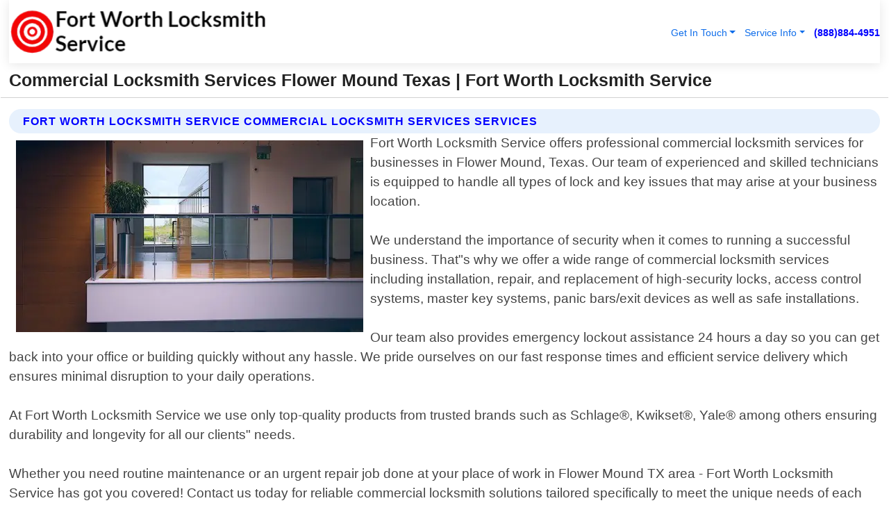

--- FILE ---
content_type: text/html; charset=utf-8
request_url: https://www.fortworth-locksmithservice.com/commercial-locksmith-services-flower-mound-texas
body_size: 14291
content:

<!DOCTYPE html>
<html lang="en">
<head id="HeaderTag"><link rel="preconnect" href="//www.googletagmanager.com/" /><link rel="preconnect" href="//www.google-analytics.com" /><link rel="preconnect" href="//maps.googleapis.com/" /><link rel="preconnect" href="//maps.gstatic.com/" /><title>
	Commercial Locksmith Services Flower Mound Texas
</title><meta charset="utf-8" /><meta content="width=device-width, initial-scale=1.0" name="viewport" /><link id="favicon" href="/Content/Images/1369/FAVICON.png" rel="icon" /><link id="faviconapple" href="/assets/img/apple-touch-icon.png" rel="apple-touch-icon" /><link rel="preload" as="script" href="//cdn.jsdelivr.net/npm/bootstrap@5.3.1/dist/js/bootstrap.bundle.min.js" />
<link rel="canonical" href="https://www.fortworth-locksmithservice.com/commercial-locksmith-services-flower-mound-texas" /><meta name="title" content="Commercial Locksmith Services Flower Mound Texas " /><meta name="description" content="Commercial Locksmith Services Flower Mound Texas by Fort Worth Locksmith Service, A Professional Locksmith Services" /><meta name="og:title" content="Commercial Locksmith Services Flower Mound Texas " /><meta name="og:description" content="Commercial Locksmith Services Flower Mound Texas by Fort Worth Locksmith Service, A Professional Locksmith Services" /><meta name="og:site_name" content="https://www.FortWorth-LocksmithService.com" /><meta name="og:type" content="website" /><meta name="og:url" content="https://www.fortworth-locksmithservice.com/commercial-locksmith-services-flower-mound-texas" /><meta name="og:image" content="https://www.FortWorth-LocksmithService.com/Content/Images/1369/LOGO.webp" /><meta name="og:image:alt" content="Fort Worth Locksmith Service Logo" /><meta name="geo.region" content="US-TX"/><meta name="geo.placename" content="Flower Mound" /><meta name="geo.position" content="33.0789;-97.0776" /><meta name="ICBM" content="33.0789,-97.0776" /><script type="application/ld+json">{"@context": "https://schema.org","@type": "LocalBusiness","name": "Fort Worth Locksmith Service","address": {"@type": "PostalAddress","addressLocality": "Las Vegas","addressRegion": "NV","postalCode": "89178","addressCountry": "US"},"priceRange":"$","image": "https://www.FortWorth-LocksmithService.com/content/images/1369/logo.png","email": "support@FortWorth-LocksmithService.com","telephone": "+18888844951","url": "https://www.fortworth-locksmithservice.com/flower-mound-texas-services","@id":"https://www.fortworth-locksmithservice.com/flower-mound-texas-services","paymentAccepted": [ "cash","check","credit card", "invoice" ],"openingHours": "Mo-Su 00:00-23:59","openingHoursSpecification": [ {"@type": "OpeningHoursSpecification","dayOfWeek": ["Monday","Tuesday","Wednesday","Thursday","Friday","Saturday","Sunday"],"opens": "00:00","closes": "23:59"} ],"geo": {"@type": "GeoCoordinates","latitude": "36.1753","longitude": "-115.1364"},"hasOfferCatalog": {"@context": "http://schema.org","@type": "OfferCatalog","name": "Locksmith services","@id": "https://www.fortworth-locksmithservice.com/commercial-locksmith-services-flower-mound-texas","itemListElement":[ { "@type":"OfferCatalog", "name":"Fort Worth Locksmith Service Services","itemListElement": []}]},"areaServed":[{ "@type":"City","name":"Flower Mound Texas","@id":"https://www.fortworth-locksmithservice.com/flower-mound-texas-services"}]}</script></head>
<body id="body" style="display:none;font-family: Arial !important; width: 100% !important; height: 100% !important;">
    
    <script src="https://code.jquery.com/jquery-3.7.1.min.js" integrity="sha256-/JqT3SQfawRcv/BIHPThkBvs0OEvtFFmqPF/lYI/Cxo=" crossorigin="anonymous" async></script>
    <link rel="preload" as="style" href="//cdn.jsdelivr.net/npm/bootstrap@5.3.1/dist/css/bootstrap.min.css" onload="this.onload=null;this.rel='stylesheet';" />
    <link rel="preload" as="style" href="/resource/css/master.css" onload="this.onload=null;this.rel='stylesheet';" />

    <form method="post" action="./commercial-locksmith-services-flower-mound-texas" id="mainForm">
<div class="aspNetHidden">
<input type="hidden" name="__VIEWSTATE" id="__VIEWSTATE" value="bcJKDfJFmSo+0KiyN9ch4KhjPJZ3IKenUjbqFuD8XYl7kDfikbWJ01+nTh/Ll2JUasPsNVSvMtk3KFvYcILzUrzfW9+QNf2S6YvYZjuKI1s=" />
</div>

<div class="aspNetHidden">

	<input type="hidden" name="__VIEWSTATEGENERATOR" id="__VIEWSTATEGENERATOR" value="1B59457A" />
	<input type="hidden" name="__EVENTVALIDATION" id="__EVENTVALIDATION" value="uqDB3lRXkBjwmIiVBV8KwoeW6ZYoSh2+/yB9yQOVFM9HO8pD6lyT6B4T1AfhOewG25aWig9jCUIYll2M/B4K3Pbui7vpzQuHwl7dw6JleiimYKCszZ45vaP3bljAH+C8yrL3vSIj1dX5gC1xKWqVo/vkRUA9ZW9L71FByh+LVLcg/dI+bDcNfXlfXowkCI0tuAUuTa3Em6tSjer2SRvkrLhGC5Xus3h4Pb/XMDz0ICeggbxUs4dgOIJrqbcTdhXphObADff+oKOLuLa6byzSl9GWauyRPZ/xsUojoyfqX8to2TbsefRklFA1T3NXnSvCTd3WkWBLXAKx/[base64]/y4Cv6cotf6DNIg8vmLZjqDygbZCF7pW3G9bTp495qwhOvzR9xM2GC0WmnM8oWRAn2sJMaN4KD1NCjbzLdD9qDPHZ0wi7VSfd31PiPYgq2b/F1N+7tWIKqZGhIQz0Cdvg1wpWZ0cVzTwRO59sHK0Eiluxg/KCelU+zVPKvXEBzmHF8SMpB9L96Ygs3LCiLCc+i+RPPoKRewTzPpG7ImmdfA/3v2ip7WYUa39QmQvTYAXHjG1nVClpWvgRGBn9g/[base64]/utJ+SrzZ4uQ+kHAxO+mNfF+5J0UxhNLMqygVGupHUUYd1ThDg/cT1SNXKVJfmXhcKt0R3a5L0WL0hJe/uVE6ft5IHrVwLUk29fAstb9p16LSmzH7L9ezn9q/tPlemrTBcYVDRvWjxZozSKXSTLJco9spHDb0eQZbt1uUWfDp7T2PCnPjuNmCt5EYQNu9d/E9YN7snqKRTURwriiFpyzqa1zPXYEi5N0O6cedJ6+zAq2Edh3nd+Sb+6cB58c7+9nNB09kg0WdMkGMFAfFPVYVLMDsbdgxZR/4Loiu4YXGfhunH2NjEm9fVlRb/3JkXnTlNP4ONmKJ/6ME2jO0+dt6h8zMorkAuGfyuyZlXWTiMse86bcy2jsLrqBhKThVg7m7P/va44JR7vgIgF8O6s18ZZpy4oslmAooloYDCmdCagi6WxX/NlvULAdCUySlWRTb4H006QVAMWiorlLV25J05qZkG87E6YEpsas+kfSCQQUcY2i52ip1s9BQs4m3nLXSULr51qp5wmPrUM7VPUEl0EVQGdITHMmMxNgZghL9vRWuRlOgvsrjau7PremXwjdLL2AdIBcB6sxosm4EIXEX7AT+1JkjE1/L9v7aYeFTMIkbYpcdg4Xav1CeZOvfdZ+Sh9XsZ9A/8I9ReWfvXgLLxeVblXj3fyJGKyTlj7GHcRvcAkz57pPZ3yXlpQ1jPFvMKuh4uNJgmP2K4Kaj/8OAqsXzdM2tQg1Of9TVp6OzoJWz/9CcE2fSpjqsw5NDQMrwlx6fKwFP+PpabBMjv56NYATxOkmeB7q6opuxc62q+NoAFltxi75FHXmeLVQMhm1nML+HbNrfi2hMZdNY5eYmZKgE7n7cU0K4t8IwuWEfMPQAyEZ2T/UloemPPuoeleYRxEZrjetAiSkF8bUkLUYaZ2P34nOEO1a/3yPSl0WOgFqXxnw/xEwz7k42qrID6mk5l/O3UG7Fy4Y2PY7h669hHrBy9a0c4Jv7+FE9OHKu3e6V13wa8XNZMem1PKTry/n9PLt9LGcH+STgmrwBFUgHrAwh8bVsG8pdSqTUcWY3aQAvplOQw7PcweGC4FhVHzjCCsdhnIoJThxMzGIKgt5L8A9js6uLV7NSHrYQ+3LsesEg3yMvxkL0b7ICzXvk3d6xJDeDUL96ScNQIRceniIsrJSHv5q6V/nw3ECpNXUJfBduVnW3qO37iyfWDVZsbMhZeO0ikY5IgmoQAp49dEE2hXWuOkcQ5p2j4sXpt8YgGA3d4kkpFQRTJheiqeDMIq6M78IjHQG04R5h1k59BtHj0KabawbKRUGPy7y9yJHIOBwD/nIDsZ2da5kTabD+6Bcss4UsQz6bbygGNo3Pwq5U6+efOcMoh8ZpdRUjEv8zcUCsPwZP3FQEbStB+lXjtaghmrUFsmVgTz5Ct2qR0h51YPv33gxN98IHHmkHx650iIwbqD7sI4Ci1SxAisG95kJObXr8geoj/zLKhBxHLfkgmEYGggs+KLHDgpfqb0pxcuS+C9N+dLCCIQBMDHFvNOP+s9L7LR0+waYUbpbmI3Tgggl/gLjNV/wh+MZeYJsIG1iQzvqQzzRjINSF3zSGx9c4hoE997llAr83c5bO00dbU8nHqYfhRad3duXxdMzGODOLzgfUWjDgC1SMmAd7L6LR4pA52FWV/Rg0XjT4f0aUE2081luIyWrsLNeYkHfB5MrICFsrLj31iRIcT7vb/VO2+zKi8Qhaw0x2HLLyAwD7IrG+Yn3Bxm7/wdVoVeLeHSQIv2LlDq6XwsNhqz/[base64]/RaY1kU" />
</div>
        <div id="ButtonsHidden" style="display:none;">
            <input type="submit" name="ctl00$ContactMessageSend" value="Send Contact Message Hidden" id="ContactMessageSend" />
        </div>
        <input name="ctl00$contact_FirstName" type="hidden" id="contact_FirstName" />
        <input name="ctl00$contact_LastName" type="hidden" id="contact_LastName" />
        <input name="ctl00$contact_EmailAddress" type="hidden" id="contact_EmailAddress" />
        <input name="ctl00$contact_PhoneNumber" type="hidden" id="contact_PhoneNumber" />
        <input name="ctl00$contact_Subject" type="hidden" id="contact_Subject" />
        <input name="ctl00$contact_Message" type="hidden" id="contact_Message" />
        <input name="ctl00$contact_ZipCode" type="hidden" id="contact_ZipCode" />
        <input type="hidden" id="masterJsLoad" name="masterJsLoad" value="" />
        <input name="ctl00$ShowConnectorModal" type="hidden" id="ShowConnectorModal" value="true" />
        <input name="ctl00$UseChatModule" type="hidden" id="UseChatModule" />
        <input name="ctl00$metaId" type="hidden" id="metaId" value="1369" />
        <input name="ctl00$isMobile" type="hidden" id="isMobile" />
        <input name="ctl00$affId" type="hidden" id="affId" />
        <input name="ctl00$referUrl" type="hidden" id="referUrl" />
        <input name="ctl00$businessId" type="hidden" id="businessId" value="10010161" />
        <input name="ctl00$stateId" type="hidden" id="stateId" />
        <input name="ctl00$businessPublicPhone" type="hidden" id="businessPublicPhone" />
        <input type="hidden" id="cacheDate" value="1/20/2026 1:14:12 PM" />
        <input name="ctl00$BusinessIndustryPriceCheckIsAffiliate" type="hidden" id="BusinessIndustryPriceCheckIsAffiliate" value="0" />
        
        <div class="form-group">
            <header id="header" style="padding: 0 !important;"><nav class="navbar navbar-expand-sm bg-white navbar-light"><a class="navbar-brand" href="/home" title="Fort Worth Locksmith Service Locksmith Services"><img src="/content/images/1369/logo.webp" class="img-fluid imgmax500" width="500" height="auto" alt="Fort Worth Locksmith Service Locksmith Services" style="height: calc(60px + 0.390625vw) !important;width:auto;" title="Fort Worth Locksmith Service Logo"></a> <div class="collapse navbar-collapse justify-content-end" id="collapsibleNavbar"> <ul class="navbar-nav"> <li class="nav-item dropdown"> &nbsp; <a class="navlink dropdown-toggle" href="#" role="button" data-bs-toggle="dropdown">Get In Touch</a>&nbsp; <ul class="dropdown-menu"><li><a class="dropdown-item" href="/about" title="About Fort Worth Locksmith Service">About Us</a></li><li><a class="dropdown-item" href="/contact" title="Contact Fort Worth Locksmith Service">Contact Us</a></li><li><a class="dropdown-item" href="#" onclick="openInstaConnectModal();" title="Instantly Connect With Fort Worth Locksmith Service">InstaConnect With Us</span></li><li><a class="dropdown-item" href="/quoterequest" title="Request A Quote From {meta.CompanyName}">Request A Quote</a></li></ul> </li> <li class="nav-item dropdown"> &nbsp;<a class="navlink dropdown-toggle" href="#" role="button" data-bs-toggle="dropdown">Service Info</a>&nbsp; <ul class="dropdown-menu"> <li><a class="dropdown-item" href="/ourservices" title="Fort Worth Locksmith Service Services">Services</a></li><li><a class="dropdown-item" href="/serviceareas" title="Fort Worth Locksmith Service Service Area">Service Area</a></li></ul> </li></ul> </div><div><button class="navbar-toggler" type="button" data-bs-toggle="collapse" data-bs-target="#collapsibleNavbar" title="show navigation menu"> <span class="navbar-toggler-icon"></span></button>&nbsp;<span class="navlink fontbold" style="color:blue !important;" onclick="openInstaConnectModal();" title="Click to have us call you">(888)884-4951</span></div></nav></header>

            <div id="topNav" class="hdrNav"></div>

            <h1 id="H1Tag" class="h1Main">Commercial Locksmith Services Flower Mound Texas  | Fort Worth Locksmith Service</h1>
            <h2 id="H2Tag" class="h2Main">Fort Worth Locksmith Service - Commercial Locksmith Services in Flower Mound Texas</h2>


            <div id="hero" class="row" style="display: none;">
                

            </div>
            <div id="main" class="row">
                <hr />
                
    <div id="MAINCONTENT_MainContent"><div class="section-title"><h2 class="h2Main">Fort Worth Locksmith Service Commercial Locksmith Services Services </h2></div><picture><source data-srcset="/images/1369/commercial-locksmith-services-flower-mound-texas.webp" type="image/webp" srcset="data:,1w"/><source data-srcset="/images/1369/commercial-locksmith-services-flower-mound-texas.jpg" type="image/jpeg" srcset="data:,1w"/><img crossorigin="anonymous" src="/images/1369/commercial-locksmith-services-flower-mound-texas.webp" class="textWrap img-fluid imgmax500" alt="Commercial-Locksmith-Services--in-Flower-Mound-Texas-commercial-locksmith-services-flower-mound-texas.jpg-image" title="Commercial-Locksmith-Services--in-Flower-Mound-Texas-commercial-locksmith-services-flower-mound-texas.jpg"/></picture><p>Fort Worth Locksmith Service offers professional commercial locksmith services for businesses in Flower Mound, Texas. Our team of experienced and skilled technicians is equipped to handle all types of lock and key issues that may arise at your business location.<br/><br/>We understand the importance of security when it comes to running a successful business. That"s why we offer a wide range of commercial locksmith services including installation, repair, and replacement of high-security locks, access control systems, master key systems, panic bars/exit devices as well as safe installations.<br/><br/>Our team also provides emergency lockout assistance 24 hours a day so you can get back into your office or building quickly without any hassle. We pride ourselves on our fast response times and efficient service delivery which ensures minimal disruption to your daily operations.<br/><br/>At Fort Worth Locksmith Service we use only top-quality products from trusted brands such as Schlage®, Kwikset®, Yale® among others ensuring durability and longevity for all our clients" needs.<br/><br/>Whether you need routine maintenance or an urgent repair job done at your place of work in Flower Mound TX area - Fort Worth Locksmith Service has got you covered! Contact us today for reliable commercial locksmith solutions tailored specifically to meet the unique needs of each client’s individual situation.</p><hr/> <section class="services"><div class="section-title"><h2 class="h2Main">Flower Mound Texas Services Offered</h2></div><h4><a href="/flower-mound-texas-services" title="Flower Mound Texas Services" class="cursorpoint106eea">Flower Mound Texas Map</a></h4><div class="fullsize100 google-maps noborder"><iframe src="https://www.google.com/maps/embed/v1/place?key=AIzaSyBB-FjihcGfH9ozfyk7l0_OqFAZkXKyBik&q=Flower Mound Texas" width="600" height="450" allowfullscreen loading="lazy" referrerpolicy="no-referrer-when-downgrade" title="Flower Mound Texas Map"></iframe></div> View Our Full List of <a href="/Flower-Mound-Texas-Services" title="Flower Mound Texas Services">Flower Mound Texas Services</a> </section></div>

            </div>
            <footer id="footer"><hr/><div class='footer-newsletter'> <div class='row justify-content-center'> <div class='col-lg-6'> <h4>Have A Question or Need More Information?</h4> <div class='nonmob'> <div class='displaynone'><p>Enter your phone number and we'll call you right now!</p><input type='text' name='CTCPhone' id='CTCPhone' class='form-control'/></div> <button type='button' class='btn btn-primary' onclick='openInstaConnectModal();'>Contact Us Now</button> </div><div class='mob'><a class='btn-buy mob' href='tel://+1(888)884-4951' title='Click to Call Fort Worth Locksmith Service'>Call Or Text Us Now (888)884-4951</a></div></div> </div> </div> <hr/> <div class='footer-top'> <div class='row'><div class='col-lg-12 col-md-12 footer-contact'><h3>Fort Worth Locksmith Service</h3><div class='sizesmall'> <p style='color:black;'><strong>Address:</strong>Las Vegas NV 89178<br/><strong>Phone:</strong>+18888844951<br/><strong>Email:</strong>support@fortworth-locksmithservice.com<br/></p> </div> </div> <div class='row'> <div class='col-lg-12 col-md-12 footer-links'> <h4>Useful Links</h4><div class='row'><div class='col-md-3'><a href='/home' class='sizelarge' title='Fort Worth Locksmith Service Home Page'>Home</a>&nbsp;&nbsp;&nbsp; </div><div class='col-md-3'><a href='/about' class='sizelarge' title='Fort Worth Locksmith Service About Page'>About Us</a>&nbsp;&nbsp;&nbsp; </div><div class='col-md-3'><a href='/contact' class='sizelarge' title='Fort Worth Locksmith Service Contact Us Page'>Contact Us</a>&nbsp;&nbsp;&nbsp;</div><div class='col-md-3'><a href='/ourservices' class='sizelarge' title='Fort Worth Locksmith Service Services'>Services</a>&nbsp;</div></div><div class='row'><div class='col-md-3'><a href='/serviceareas' class='sizelarge' title='Fort Worth Locksmith Service Service Area'>Service Area</a>&nbsp;&nbsp;&nbsp; </div><div class='col-md-3'><a href='/termsofservice' class='sizelarge' title='Fort Worth Locksmith Service Terms of Service'>Terms of Service</a>&nbsp;&nbsp;&nbsp; </div><div class='col-md-3'><a href='/privacypolicy' class='sizelarge' title='Fort Worth Locksmith Service Privacy Policy'>Privacy Policy</a>&nbsp;&nbsp;&nbsp; </div><div class='col-md-3'><a href='/quoterequest' class='sizelarge' title='Fort Worth Locksmith Service Quote Request'>Quote Request</a>&nbsp;&nbsp;&nbsp; </div></div></div></div> </div> </div><hr/> <div class='py-4'><div class='sizesmalldarkgrey'>This site serves as a free service to assist homeowners in connecting with local service contractors. All contractors are independent, and this site does not warrant or guarantee any work performed. It is the responsibility of the homeowner to verify that the hired contractor furnishes the necessary license and insurance required for the work being performed. All persons depicted in a photo or video are actors or models and not contractors listed on this site.</div><hr/><div class='copyright'>&copy; Copyright 2018-2026 <strong><span>Fort Worth Locksmith Service</span></strong>. All Rights Reserved</div> </div></footer>
        </div>
        <div class="modal fade industryPriceCheck" tabindex="1" style="z-index: 1450" role="dialog" aria-labelledby="industryPriceCheckHeader" aria-hidden="true">
            <div class="modal-dialog modal-lg centermodal">
                <div class="modal-content">
                    <div class="modal-header">
                        <div class="row">
                            <div class="col-md-12">
                                <h5 class="modal-title mt-0" id="industryPriceCheckHeader">Check Live/Current Prices By Industry & Zip Code</h5>
                            </div>
                        </div>
                        <button type="button" id="industryPriceCheckClose" class="close" data-bs-dismiss="modal" aria-hidden="true">×</button>
                    </div>
                    
                    <div class="modal-body" id="industryPriceCheckBody">
                        <div class="row">
                            <div class="col-md-6">
                                <label for="BusinessIndustryPriceCheck" class="control-label">Business Industry</label><br />
                                <select name="ctl00$BusinessIndustryPriceCheck" id="BusinessIndustryPriceCheck" tabindex="2" class="form-control">
	<option selected="selected" value="211">ACA Obamacare Insurance </option>
	<option value="194">Additional Dwelling Units</option>
	<option value="169">Air Conditioning</option>
	<option value="183">Air Duct Cleaning</option>
	<option value="37">Appliance Repair</option>
	<option value="203">Asbestos</option>
	<option value="164">Auto Body Shop</option>
	<option value="134">Auto Detailing</option>
	<option value="165">Auto Glass</option>
	<option value="207">Auto Insurance</option>
	<option value="166">Auto Repair</option>
	<option value="216">Bankruptcy Attorney</option>
	<option value="170">Bathroom Remodeling</option>
	<option value="170">Bathroom Remodeling</option>
	<option value="184">Biohazard Cleanup</option>
	<option value="137">Boat Rental</option>
	<option value="201">Cabinets</option>
	<option value="215">Car Accident Attorney</option>
	<option value="181">Carpet and Rug Dealers</option>
	<option value="43">Carpet Cleaning</option>
	<option value="171">Chimney Cleaning and Repair</option>
	<option value="232">Chiropractor</option>
	<option value="126">Commercial Cleaning</option>
	<option value="185">Commercial Remodeling</option>
	<option value="198">Computer Repair</option>
	<option value="172">Concrete</option>
	<option value="172">Concrete</option>
	<option value="172">Concrete</option>
	<option value="172">Concrete</option>
	<option value="199">Copier Repair</option>
	<option value="186">Covid Cleaning</option>
	<option value="240">Credit Repair</option>
	<option value="218">Criminal Attorney</option>
	<option value="241">Debt Relief</option>
	<option value="200">Decks</option>
	<option value="233">Dentist</option>
	<option value="234">Dermatologists</option>
	<option value="219">Divorce Attorney</option>
	<option value="195">Door Installation</option>
	<option value="236">Drug &amp; Alcohol Addiction Treatment</option>
	<option value="220">DUI Attorney</option>
	<option value="192">Dumpster Rental</option>
	<option value="74">Electrician</option>
	<option value="221">Employment Attorney</option>
	<option value="222">Family Attorney</option>
	<option value="173">Fencing</option>
	<option value="209">Final Expense Insurance</option>
	<option value="197">Fire Damage</option>
	<option value="243">Flight Booking</option>
	<option value="174">Flooring</option>
	<option value="244">Florists</option>
	<option value="223">Foreclosure Attorney</option>
	<option value="202">Foundations</option>
	<option value="132">Garage Door</option>
	<option value="155">Gutter Repair and Replacement</option>
	<option value="66">Handyman</option>
	<option value="210">Health Insurance</option>
	<option value="239">Hearing Aids</option>
	<option value="177">Heating</option>
	<option value="69">Heating and Air Conditioning</option>
	<option value="139">Home and Commercial Security</option>
	<option value="196">Home Internet</option>
	<option value="70">Home Remodeling</option>
	<option value="70">Home Remodeling</option>
	<option value="70">Home Remodeling</option>
	<option value="212">Homeowners Insurance</option>
	<option value="245">Hotels</option>
	<option value="224">Immigration Attorney</option>
	<option value="204">Insulation</option>
	<option value="31">Interior and Exterior Painting</option>
	<option value="242">IRS Tax Debt</option>
	<option value="67">Junk Removal</option>
	<option value="175">Kitchen Remodeling</option>
	<option value="163">Landscaping</option>
	<option value="63">Lawn Care</option>
	<option value="208">Life Insurance</option>
	<option value="246">Limo Services</option>
	<option value="247">Local Moving</option>
	<option value="81">Locksmith</option>
	<option value="248">Long Distance Moving</option>
	<option value="205">Masonry</option>
	<option value="82">Massage</option>
	<option value="225">Medical Malpractice Attorney</option>
	<option value="213">Medicare Supplemental Insurance</option>
	<option value="230">Mesothelioma Attorney</option>
	<option value="176">Mold Removal</option>
	<option value="182">Mold Testing</option>
	<option value="250">Mortgage Loan</option>
	<option value="249">Mortgage Loan Refinance</option>
	<option value="89">Moving</option>
	<option value="187">Paving</option>
	<option value="217">Personal Injury Attorney</option>
	<option value="93">Pest Control</option>
	<option value="214">Pet Insurance</option>
	<option value="235">Physical Therapists</option>
	<option value="133">Plumbing</option>
	<option value="237">Podiatrists</option>
	<option value="108">Pool Building and Remodeling</option>
	<option value="162">Pool Maintenance</option>
	<option value="193">Portable Toilets</option>
	<option value="161">Pressure Washing</option>
	<option value="72">Residential Cleaning</option>
	<option value="136">Roofing</option>
	<option value="188">Satellite TV</option>
	<option value="156">Security Equipment Installation</option>
	<option value="189">Self Storage</option>
	<option value="179">Siding</option>
	<option value="226">Social Security Disability Attorney</option>
	<option value="158">Solar Installation</option>
	<option value="167">Towing Service</option>
	<option value="227">Traffic Attorney</option>
	<option value="168">Tree Service</option>
	<option value="190">TV Repair</option>
	<option value="238">Veterinarians</option>
	<option value="206">Walk-In Tubs</option>
	<option value="135">Water Damage</option>
	<option value="191">Waterproofing</option>
	<option value="178">Wildlife Control</option>
	<option value="178">Wildlife Control</option>
	<option value="228">Wills &amp; Estate Planning Attorney</option>
	<option value="117">Window Cleaning</option>
	<option value="154">Windows and Doors</option>
	<option value="229">Workers Compensation Attorney</option>
	<option value="231">Wrongful Death Attorney</option>

</select>
                            </div>
                            <div class="col-md-6">
                                <label for="BusinessIndustryPriceCheckZipCode" class="control-label">Zip Code</label>
                                <input name="ctl00$BusinessIndustryPriceCheckZipCode" type="text" id="BusinessIndustryPriceCheckZipCode" tabindex="1" title="Please enter the customer 5 digit zip code." class="form-control" Placeholder="Required - Zip Code" />
                            </div>
                        </div>
                        <div class="row">
                            <div class="col-md-6">
                                <label for="BusinessIndustryPriceCheckButton" class="control-label">&nbsp; </label><br />

                                <input type="submit" name="ctl00$BusinessIndustryPriceCheckButton" value="Check Current Bid" onclick="return $(&#39;#BusinessIndustryPriceCheck&#39;).val().length>0 &amp;&amp; $(&#39;#BusinessIndustryPriceCheckZipCode&#39;).val().length>0;" id="BusinessIndustryPriceCheckButton" class="btn btn-success" />
                            </div>
                        </div>
                        <div class="row">
                            <div id="BusinessIndustryPriceCheckResult" class="col-md-12"></div>
                            <button type="button" id="industryPriceCheckOpen" class="btn btn-primary waves-effect waves-light" data-bs-toggle="modal" data-bs-target=".industryPriceCheck" style="display: none;">interact popup</button>

                        </div>
                    </div>
                </div>
            </div>
        </div>
        <div class="modal fade instaConnect" tabindex="100" style="z-index: 1450" role="dialog" aria-labelledby="instaConnectHeader" aria-hidden="true">
            <div class="modal-dialog modal-lg centermodal">
                <div class="modal-content">
                    <div class="modal-header">
                        <div class="row">
                            <div class="col-md-6">
                                <img id="ConnectorLogo" class="width100heightauto" src="/Content/Images/1369/LOGO.webp" alt="Fort Worth Locksmith Service" />
                            </div>
                        </div>
                        <button type="button" id="instaConnectClose" class="close" data-bs-dismiss="modal" aria-hidden="true">×</button>
                    </div>
                    <div class="modal-body" id="instaConnectBody">
                        <h5 id="instaConnectHeader" class="modal-title mt-0">Have Locksmith Questions or Need A Quote?  Let Us Call You Now!</h5>
                        <div style="font-size: small; font-weight: bold; font-style: italic; color: red;">For Fastest Service, Simply Text Your 5 Digit Zip Code To (888)884-4951 - We Will Call You Immediately To Discuss</div>

                        <hr />
                        <div id="ConnectorCallPanel">
                            <h6>Enter Your Zip Code and Phone Number Below and We'll Call You Immediately</h6>
                            <div class="row">
                                <div class="col-md-6">
                                    <label for="ConnectorPhoneNumber" id="ConnectorPhoneNumberLbl">Phone Number</label>
                                    <input name="ctl00$ConnectorPhoneNumber" type="text" maxlength="10" id="ConnectorPhoneNumber" class="form-control" placeholder="Your Phone number" />
                                </div>
                                <div class="col-md-6">
                                    <label for="ConnectorPostalCode" id="ConnectorPostalCodeLbl">Zip Code</label>
                                    <input name="ctl00$ConnectorPostalCode" type="text" maxlength="5" id="ConnectorPostalCode" class="form-control" placeholder="Your 5 Digit Zip Code" onkeyup="PostalCodeLookupConnector();" OnChange="PostalCodeLookupConnector();" />
                                </div>
                            </div>
                            <div class="row">
                                <div class="col-md-6">
                                    <label for="ConnectorCity" id="ConnectorCityLbl">City</label>
                                    <input name="ctl00$ConnectorCity" type="text" readonly="readonly" id="ConnectorCity" class="form-control" placeholder="Your Auto-Populated City Here" />
                                </div>
                                <div class="col-md-6">
                                    <label for="ConnectorState" id="ConnectorStateLbl">State</label>
                                    <input name="ctl00$ConnectorState" type="text" readonly="readonly" id="ConnectorState" class="form-control" placeholder="Your Auto-Populated State here" />
                                </div>
                            </div>
                            <hr />
                            <div class="row">
                                <div class="col-12" style="font-size:small;font-style:italic;">
                                    By entering your phone number, you consent to receive automated marketing calls and text messages from <b>Fort Worth Locksmith Service</b> at the number provided. Consent is not a condition of purchase. Message and data rates may apply. Reply STOP to opt-out at any time
                                </div>

                            </div>
                            <hr />
                            <div class="row">
                                <div class="col-md-12">
                                    <input type="submit" name="ctl00$ConnectorCallButton" value="Call Me Now" onclick="return verifyConnector();" id="ConnectorCallButton" class="btn btn-success" />&nbsp;
                                 <button type="button" id="ConnectorCallCancelButton" onclick="$('#instaConnectClose').click(); return false;" class="btn btn-danger">No Thanks</button>
                                </div>
                            </div>
                        </div>

                    </div>
                </div>
            </div>
        </div>
    </form>
    <div style="display: none;">
        <button type="button" id="instaConnectOpen" class="btn btn-primary waves-effect waves-light" data-bs-toggle="modal" data-bs-target=".instaConnect">instaConnect popup</button>
        <button type="button" class="btn btn-primary" data-bs-toggle="modal" data-bs-target=".connector" id="connectorLaunch">Launch call me modal</button>
    </div>
    

    <!-- Comm100 or fallback chat -->
    <div id="comm100">
    <div id="comm100-button-3b62ccb7-ce40-4842-b007-83a4c0b77727"></div>
    </div>


    
    <button type="button" id="alerterOpen" class="btn btn-primary waves-effect waves-light" data-bs-toggle="modal" data-bs-target=".alerter" style="display: none;">alerter popup</button>
    <div class="modal fade alerter" tabindex="-1" role="dialog" aria-labelledby="alerterHeader" aria-hidden="true">
        <div class="modal-dialog modal-lg">
            <div class="modal-content">
                <div class="modal-header">
                    <h5 class="modal-title mt-0" id="alerterHeader">header text here</h5>
                    <button type="button" class="close" data-bs-dismiss="modal" aria-hidden="true">×</button>
                </div>
                <div class="modal-body" id="alerterBody">
                </div>
            </div>
        </div>
    </div>
    <button type="button" class="btn btn-primary" data-bs-toggle="modal" data-bs-target=".interact" id="interactLaunch" style="display: none;">Launch call me modal</button>
    <div class="modal fade interact" tabindex="1" style="z-index: 1450" role="dialog" aria-labelledby="interactHeader" aria-hidden="true">
        <div class="modal-dialog modal-lg centermodal">
            <div class="modal-content">
                <div class="modal-header">
                    <div class="row">
                        <div class="col-md-6">
                            <img id="InteractLogo" class="width100heightauto" src="/Content/Images/1369/LOGO.webp" alt="Fort Worth Locksmith Service" />
                        </div>
                    </div>
                    <button type="button" id="interactClose" class="close" data-bs-dismiss="modal" aria-hidden="true">×</button>
                    <button type="button" id="interactOpen" class="btn btn-primary waves-effect waves-light" data-bs-toggle="modal" data-bs-target=".interact" style="display: none;">interact popup</button>
                </div>
                <div class="modal-body" id="interactBody">
                    <h5 class="modal-title mt-0" id="interactHeader">Do You Have a Question For Us?  We would love to hear from you!</h5>
                    <div style="font-size: small; font-weight: bold; font-style: italic; color: red;">For Fastest Service, Simply Text Us Your 5 Digit Zip Code to (888)884-4951 And We Will Call You Immediately</div>
                    <br />
                    <br />
                    <div>
                        <span onclick="$('#InteractTextPanel').hide();$('#InteractCallPanel').show();" class="btn btn-primary">Speak With Us</span>&nbsp;&nbsp;
                <span onclick="$('#InteractCallPanel').hide();$('#InteractTextPanel').show();" class="btn btn-primary">Message Us</span>
                    </div>
                    <hr />
                    <div id="InteractCallPanel" style="display: none">
                        <h6>Enter Your Contact Info Below and We'll Call You Right Now</h6>
                        <input type="text" id="UserNameCall" placeholder="Your Name" class="form-control" /><br />
                        <input type="text" id="UserPhoneNumberCall" placeholder="Your Phone Number" class="form-control" /><br />
                        <input type="text" id="UserPostalCodeCall" placeholder="Your Postal Code" class="form-control" /><br />
                        <input type="text" id="UserEmailCall" placeholder="Your Email Address (Optional)" class="form-control" /><br />
                        <input type="checkbox" id="chkPermission2" style="font-size: x-large;" />&nbsp;I agree to receive automated call(s) or text(s) at this number using an automatic phone dialing system by, or on behalf of the business, with the sole purpose of connecting me to a phone representative or company voice mail system.  I understand I do not have to consent in order to purchase any products or services.  Carrier charges may apply.<br />
                        <br />
                        <span onclick="UserCall();" class="btn btn-success">Call Me Now</span>
                    </div>
                    <div id="InteractTextPanel" style="display: none">
                        <h6>Please Enter Your Contact Info Below and We'll Receive Your Message Right Now</h6>
                        <input type="text" id="UserNameText" placeholder="Your Name" class="form-control" /><br />
                        <input type="text" id="UserPhoneNumberText" placeholder="Your Phone Number" class="form-control" /><br />
                        <input type="text" id="UserPostalCodeText" placeholder="Your Postal Code" class="form-control" /><br />
                        <input type="text" id="UserEmailText" placeholder="Your Email Address (Optional)" class="form-control" /><br />
                        <textarea id="UserTextMessage" placeholder="Your Message Here" rows="2" class="form-control"></textarea><br />
                        <input type="checkbox" id="chkPermission" style="font-size: x-large;" />&nbsp;I agree to receive automated call(s) or text(s) at this number using an automatic phone dialing system by, or on behalf of the business, with the sole purpose of connecting me to a phone representative or company voice mail system.  I understand I do not have to consent in order to purchase any products or services.  Carrier charges may apply.<br />
                        <br />
                        <span onclick="UserText();" class="btn btn-success">Submit Message</span>
                    </div>
                </div>
            </div>
        </div>

    </div>
    
    
       
    

    <style>
        #hero {
            background: url('/assets/img/hero-bg.webp'), url('/assets/img/hero-bg.jpg');
        }
    </style>
     <script src="/resource/js/master.min.js" onload="this.onload==null;masterJsLoaded();" async></script>

    <script>
        function loaded() {
            try {
                if (window.jQuery && document.getElementById('masterJsLoad').value === 'y') {
                    //
                    $.getScript("//cdn.jsdelivr.net/npm/bootstrap@5.3.1/dist/js/bootstrap.bundle.min.js")

                        .done(function (script, textStatus) {
                             
                            // Script loaded successfully
                            console.log("Script loaded:", textStatus);
                            // You can now use the functions and variables defined in the loaded script
                        })
                        .fail(function (jqxhr, settings, exception) {
                            alert('failed');
                            // Handle the error if the script fails to load
                            console.error("Error loading script:", exception);
                        });

                    deferredTasks();
                    $("#body").show();
                }
                else {
                    setTimeout(loaded, 10);
                }
            }
            catch (ex) {
                alert('loaded-->' + ex);
            }
        }
        function masterJsLoaded() {
            try {
                document.getElementById('masterJsLoad').value = 'y';
                loaded();
            }
            catch (ex) {
                alert('masterJsLoaded-->' + ex);
            }
        }


    </script> 

    
    
    <link href="/assets/css/datatables.net.css" rel="stylesheet" type="text/css" />
    <script src="https://cdn.datatables.net/1.12.1/js/jquery.dataTables.min.js" onload="this.onload==null; dataTableInitializeMaster('industryCoverageDt', true);"></script>
     
</body>
</html>
